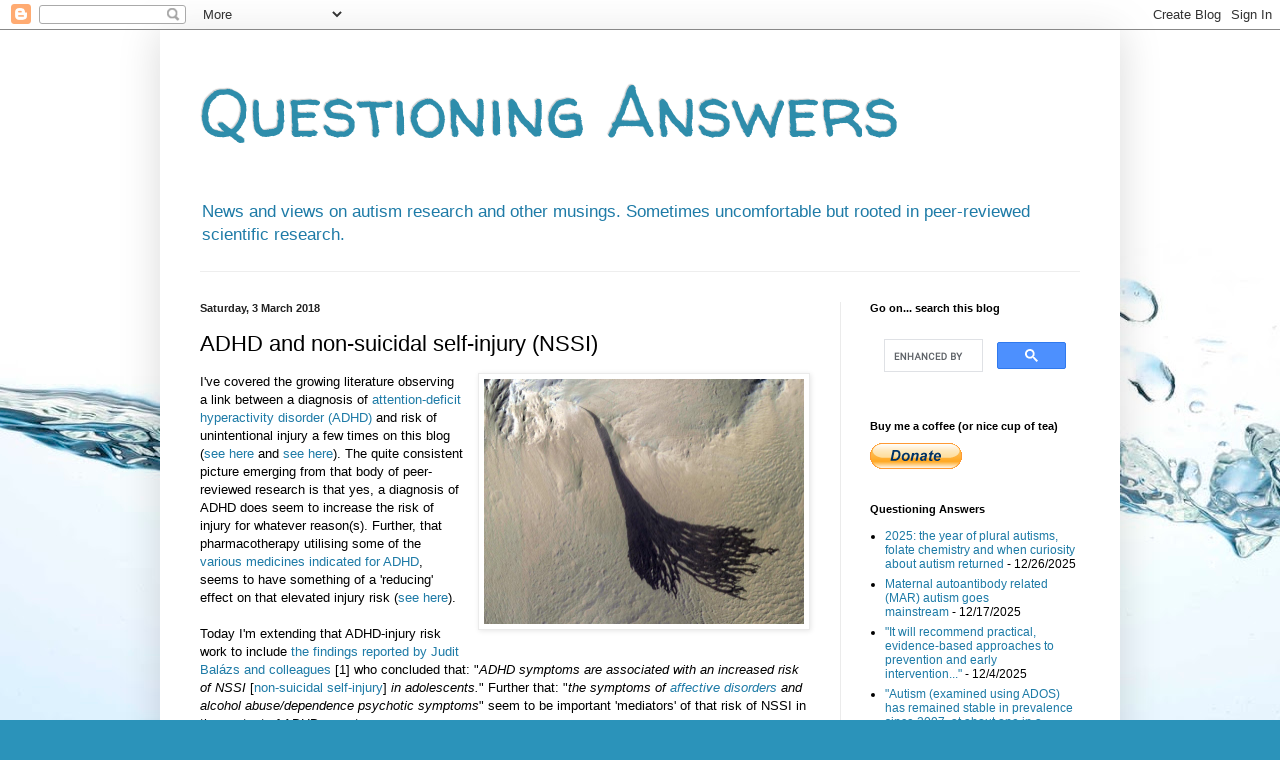

--- FILE ---
content_type: text/html; charset=UTF-8
request_url: https://questioning-answers.blogspot.com/b/stats?style=BLACK_TRANSPARENT&timeRange=ALL_TIME&token=APq4FmAJuP8QYft4k4dIII89HaduByi8KObEqveY-CdEYGM2ou0xTyD1EPoxQChvTGWA2x1TWkUVgBC8NKG4neebPTVHO-_crA
body_size: -37
content:
{"total":5385979,"sparklineOptions":{"backgroundColor":{"fillOpacity":0.1,"fill":"#000000"},"series":[{"areaOpacity":0.3,"color":"#202020"}]},"sparklineData":[[0,9],[1,9],[2,11],[3,9],[4,21],[5,9],[6,16],[7,20],[8,10],[9,9],[10,13],[11,13],[12,15],[13,19],[14,26],[15,39],[16,63],[17,100],[18,61],[19,45],[20,19],[21,73],[22,24],[23,20],[24,46],[25,88],[26,83],[27,41],[28,67],[29,53]],"nextTickMs":16071}

--- FILE ---
content_type: text/html; charset=utf-8
request_url: https://www.google.com/recaptcha/api2/aframe
body_size: 113
content:
<!DOCTYPE HTML><html><head><meta http-equiv="content-type" content="text/html; charset=UTF-8"></head><body><script nonce="BRbwmfWIRe7a23qlcFWhtA">/** Anti-fraud and anti-abuse applications only. See google.com/recaptcha */ try{var clients={'sodar':'https://pagead2.googlesyndication.com/pagead/sodar?'};window.addEventListener("message",function(a){try{if(a.source===window.parent){var b=JSON.parse(a.data);var c=clients[b['id']];if(c){var d=document.createElement('img');d.src=c+b['params']+'&rc='+(localStorage.getItem("rc::a")?sessionStorage.getItem("rc::b"):"");window.document.body.appendChild(d);sessionStorage.setItem("rc::e",parseInt(sessionStorage.getItem("rc::e")||0)+1);localStorage.setItem("rc::h",'1769001245053');}}}catch(b){}});window.parent.postMessage("_grecaptcha_ready", "*");}catch(b){}</script></body></html>